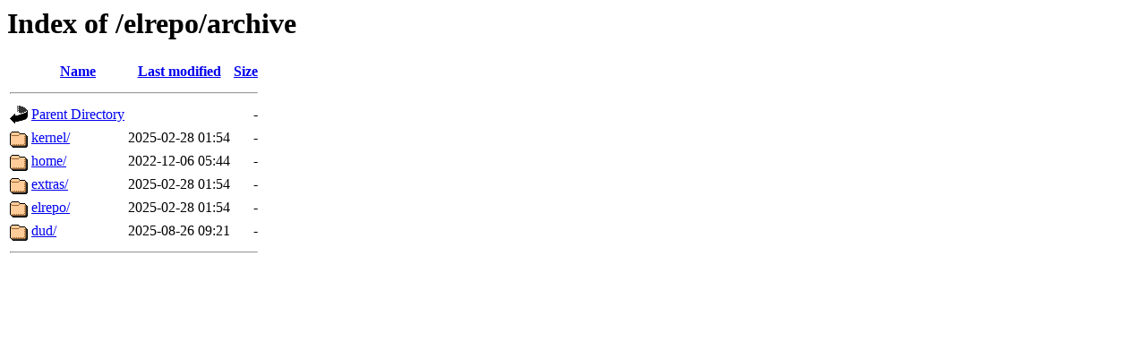

--- FILE ---
content_type: text/html;charset=UTF-8
request_url: https://mirror.cherryservers.com/elrepo/archive/?C=N;O=D
body_size: 448
content:
<!DOCTYPE HTML PUBLIC "-//W3C//DTD HTML 3.2 Final//EN">
<html>
 <head>
  <title>Index of /elrepo/archive</title>
 </head>
 <body>
<h1>Index of /elrepo/archive</h1>
  <table>
   <tr><th valign="top"><img src="/icons/blank.gif" alt="[ICO]"></th><th><a href="?C=N;O=A">Name</a></th><th><a href="?C=M;O=A">Last modified</a></th><th><a href="?C=S;O=A">Size</a></th></tr>
   <tr><th colspan="4"><hr></th></tr>
<tr><td valign="top"><img src="/icons/back.gif" alt="[PARENTDIR]"></td><td><a href="/elrepo/">Parent Directory</a></td><td>&nbsp;</td><td align="right">  - </td></tr>
<tr><td valign="top"><img src="/icons/folder.gif" alt="[DIR]"></td><td><a href="kernel/">kernel/</a></td><td align="right">2025-02-28 01:54  </td><td align="right">  - </td></tr>
<tr><td valign="top"><img src="/icons/folder.gif" alt="[DIR]"></td><td><a href="home/">home/</a></td><td align="right">2022-12-06 05:44  </td><td align="right">  - </td></tr>
<tr><td valign="top"><img src="/icons/folder.gif" alt="[DIR]"></td><td><a href="extras/">extras/</a></td><td align="right">2025-02-28 01:54  </td><td align="right">  - </td></tr>
<tr><td valign="top"><img src="/icons/folder.gif" alt="[DIR]"></td><td><a href="elrepo/">elrepo/</a></td><td align="right">2025-02-28 01:54  </td><td align="right">  - </td></tr>
<tr><td valign="top"><img src="/icons/folder.gif" alt="[DIR]"></td><td><a href="dud/">dud/</a></td><td align="right">2025-08-26 09:21  </td><td align="right">  - </td></tr>
   <tr><th colspan="4"><hr></th></tr>
</table>
</body></html>
